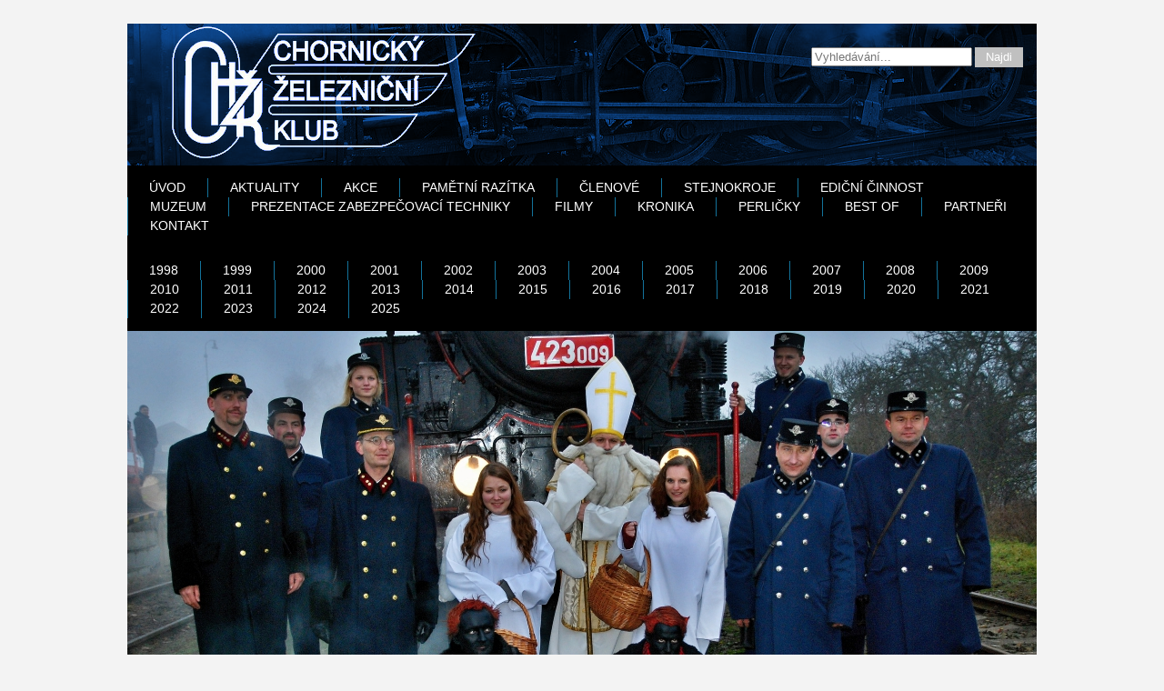

--- FILE ---
content_type: text/html; charset=utf-8
request_url: http://chzk.cz/index.php/pametni-razitka?start=25
body_size: 8089
content:
<!DOCTYPE html>
<html xmlns="http://www.w3.org/1999/xhtml" xml:lang="cs-cz" lang="cs-cz" dir="ltr">
<head>
	<base href="http://chzk.cz/index.php/pametni-razitka" />
	<meta http-equiv="content-type" content="text/html; charset=utf-8" />
	<meta name="generator" content="Joomla! - Open Source Content Management" />
	<title>Pamětní razítka</title>
	<link href="/index.php/pametni-razitka?format=feed&amp;type=rss" rel="alternate" type="application/rss+xml" title="RSS 2.0" />
	<link href="/index.php/pametni-razitka?format=feed&amp;type=atom" rel="alternate" type="application/atom+xml" title="Atom 1.0" />
	<link href="http://chzk.cz/index.php/component/search/?Itemid=104&amp;format=opensearch" rel="search" title="Hledat chzk" type="application/opensearchdescription+xml" />
	<link href="/media/com_jce/site/css/content.min.css?badb4208be409b1335b815dde676300e" rel="stylesheet" type="text/css" />
	<link href="/components/com_virtuemart/assets/css/vm-ltr-common.css?vmver=e05ffe3a" rel="stylesheet" type="text/css" />
	<link href="/components/com_virtuemart/assets/css/vm-ltr-site.css?vmver=e05ffe3a" rel="stylesheet" type="text/css" />
	<script type="application/json" class="joomla-script-options new">{"csrf.token":"efbd3b79ab16d960c36f94d7a84f25f9","system.paths":{"root":"","base":""},"system.keepalive":{"interval":840000,"uri":"\/index.php\/component\/ajax\/?format=json"}}</script>
	<script src="/media/jui/js/jquery.min.js?8f259fc3999b79ce2b9d4fc3f4f61367" type="text/javascript"></script>
	<script src="/media/jui/js/jquery-noconflict.js?8f259fc3999b79ce2b9d4fc3f4f61367" type="text/javascript"></script>
	<script src="/media/jui/js/jquery-migrate.min.js?8f259fc3999b79ce2b9d4fc3f4f61367" type="text/javascript"></script>
	<script src="/media/jui/js/bootstrap.min.js?8f259fc3999b79ce2b9d4fc3f4f61367" type="text/javascript"></script>
	<script src="/media/system/js/mootools-core.js?8f259fc3999b79ce2b9d4fc3f4f61367" type="text/javascript"></script>
	<script src="/media/system/js/core.js?8f259fc3999b79ce2b9d4fc3f4f61367" type="text/javascript"></script>
	<script src="/media/system/js/mootools-more.js?8f259fc3999b79ce2b9d4fc3f4f61367" type="text/javascript"></script>
	<script src="/components/com_virtuemart/assets/js/jquery-ui.min.js?vmver=1.9.2" type="text/javascript"></script>
	<script src="/components/com_virtuemart/assets/js/jquery.ui.autocomplete.html.js" type="text/javascript"></script>
	<script src="/components/com_virtuemart/assets/js/jquery.noconflict.js" async="async" type="text/javascript"></script>
	<script src="/modules/mod_virtuemart_cart/assets/js/update_cart.js?vmver=e05ffe3a" type="text/javascript"></script>
	<!--[if lt IE 9]><script src="/media/system/js/polyfill.event.js?8f259fc3999b79ce2b9d4fc3f4f61367" type="text/javascript"></script><![endif]-->
	<script src="/media/system/js/keepalive.js?8f259fc3999b79ce2b9d4fc3f4f61367" type="text/javascript"></script>
	<!--[if lt IE 9]><script src="/media/system/js/html5fallback.js?8f259fc3999b79ce2b9d4fc3f4f61367" type="text/javascript"></script><![endif]-->
	<script type="text/javascript">
jQuery(function($){ initTooltips(); $("body").on("subform-row-add", initTooltips); function initTooltips (event, container) { container = container || document;$(container).find(".hasTooltip").tooltip({"html": true,"container": "body"});} });//<![CDATA[ 
if (typeof Virtuemart === "undefined"){
	var Virtuemart = {};}
var vmSiteurl = 'http://chzk.cz/' ;
Virtuemart.vmSiteurl = vmSiteurl;
var vmLang = '&lang=';
Virtuemart.vmLang = vmLang; 
var vmLangTag = '';
Virtuemart.vmLangTag = vmLangTag;
var Itemid = '&Itemid=104';
Virtuemart.addtocart_popup = "1" ; 
var vmCartError = Virtuemart.vmCartError = "Došlo k chybě při aktualizaci vašeho košíku";
var usefancy = true; //]]>

	</script>

	<link rel="stylesheet" href="/templates/system/css/system.css" type="text/css" />
	<link rel="stylesheet" href="/templates/system/css/general.css" type="text/css" />
	<link rel="stylesheet" href="/templates/meembo-blue/css/template.css" type="text/css" />
	<script type="text/javascript" src="/templates/meembo-blue/js/sfhover.js"></script>
		<!-- Slides Scripts -->
		<script type="text/javascript" src="/templates/meembo-blue/js/slides.js"></script>
	<script type="text/javascript">
		jQuery(document).ready(function(){
			jQuery('#slides').slides({
				play: 5000,
				pause: 2500,
				hoverPause: true,
				effect: 'fade',
				crossfade: true,
				fadeSpeed: 500			});
		});
		
		jQuery(document).ready(function() {
			jQuery("#slides").hover(function() {
		    	jQuery(".slides_nav").css("display", "block");
		  	},
		  		function() {
		    	jQuery(".slides_nav").css("display", "none");
		  	});

		});
	
	</script>
	</head>
<body>

<div id="wrapper">


	<div id="header">


		<!-- Logo -->
		<div id="logo">

						
									<a href="/"> </a><br/>
				
									<div class="sitedescription"> </div>
				
			
  		</div>

		<!-- TopNav -->
		
		<!-- Search -->
		<div id="search">		
			<div class="search">
	<form action="/index.php/pametni-razitka" method="post" class="form-inline" role="search">
		<label for="mod-search-searchword114" class="element-invisible">Vyhledávání...</label> <input name="searchword" id="mod-search-searchword114" maxlength="200"  class="inputbox search-query input-medium" type="search" placeholder="Vyhledávání..." /> <button class="button btn btn-primary" onclick="this.form.searchword.focus();">Najdi</button>		<input type="hidden" name="task" value="search" />
		<input type="hidden" name="option" value="com_search" />
		<input type="hidden" name="Itemid" value="104" />
	</form>
</div>

		</div>

	</div>

	<!-- Topmenu -->
	<div id="topmenu">
		<ul class="nav menu mod-list">
<li class="item-101 default"><a href="/index.php" >Úvod</a></li><li class="item-102"><a href="/index.php/aktuality" >Aktuality</a></li><li class="item-103 deeper parent"><a href="/index.php/akce" >Akce</a><ul class="nav-child unstyled small"><li class="item-232"><a href="/index.php/akce/pripravujeme" >Připravujeme</a></li></ul></li><li class="item-104 current active deeper parent"><a href="/index.php/pametni-razitka" >Pamětní razítka</a><ul class="nav-child unstyled small"><li class="item-238"><a href="/index.php/pametni-razitka/stanice" >Stanice</a></li><li class="item-239"><a href="/index.php/pametni-razitka/dalsi-mista" >Další místa</a></li><li class="item-240"><a href="/index.php/pametni-razitka/nezvestna" >Nezvěstná</a></li><li class="item-242"><a href="/index.php/pametni-razitka/mapa-razitek" >Mapa razítek</a></li></ul></li><li class="item-233"><a href="/index.php/clenove" >Členové</a></li><li class="item-187"><a href="/index.php/stejnokroje" >Stejnokroje</a></li><li class="item-186 deeper parent"><a href="/index.php/edicni-cinnost" >Ediční činnost</a><ul class="nav-child unstyled small"><li class="item-243 deeper parent"><a href="/index.php/edicni-cinnost/v-prodeji" >V prodeji</a><ul class="nav-child unstyled small"><li class="item-244"><a href="/index.php/edicni-cinnost/v-prodeji/pohlednice" >Pohlednice</a></li><li class="item-245"><a href="/index.php/edicni-cinnost/v-prodeji/kalendare" >Kalendáře</a></li><li class="item-246"><a href="/index.php/edicni-cinnost/v-prodeji/magnetky" >Magnetky</a></li><li class="item-247"><a href="/index.php/edicni-cinnost/v-prodeji/ostatni" >Ostatní</a></li></ul></li><li class="item-287 deeper parent"><a href="/index.php/edicni-cinnost/e-shop" >E-shop</a><ul class="nav-child unstyled small"><li class="item-290"><a href="/index.php/edicni-cinnost/e-shop/kalendare-3" >Pohlednice</a></li><li class="item-288"><a href="/index.php/edicni-cinnost/e-shop/kalendare" >Kalendáře</a></li><li class="item-534"><a href="/index.php/edicni-cinnost/e-shop/magnetky" >Magnetky</a></li><li class="item-289"><a href="/index.php/edicni-cinnost/e-shop/kalendare-2" >Ostatní</a></li></ul></li></ul></li><li class="item-184 deeper parent"><a href="/index.php/muzeum" >Muzeum</a><ul class="nav-child unstyled small"><li class="item-535"><a href="/index.php/muzeum/prehled-exponatu" >Přehled exponátů</a></li><li class="item-241"><a href="/index.php/muzeum/muzejni-rada" >Muzejní rada</a></li><li class="item-338"><a href="/index.php/muzeum/pripravujeme" >Prezentace zabezpečovací techniky</a></li><li class="item-384"><a href="/index.php/muzeum/publikacni-cinnost" >Publikační činnost</a></li></ul></li><li class="item-610 deeper parent"><a href="/index.php/prezentace-zabezpecovaci-techniky" >Prezentace zabezpečovací techniky</a><ul class="nav-child unstyled small"><li class="item-614"><a href="/index.php/prezentace-zabezpecovaci-techniky/pripravovane-akce" >Připravované akce</a></li></ul></li><li class="item-189"><a href="/index.php/filmy" >Filmy</a></li><li class="item-188"><a href="/index.php/kronika" >Kronika</a></li><li class="item-237"><a href="/index.php/perlicky" >Perličky</a></li><li class="item-235"><a href="/index.php/best-of" >Best Of</a></li><li class="item-236"><a href="/index.php/partneri" >Partneři</a></li><li class="item-185"><a href="/index.php/kontakt" >Kontakt</a></li></ul>
<ul class="nav menu mod-list">
<li class="item-162"><a href="/index.php/r1998" >1998</a></li><li class="item-163"><a href="/index.php/r1999" >1999</a></li><li class="item-164"><a href="/index.php/r2000" >2000</a></li><li class="item-165"><a href="/index.php/r2001" >2001</a></li><li class="item-166"><a href="/index.php/r2002" >2002</a></li><li class="item-167"><a href="/index.php/r2003" >2003</a></li><li class="item-168"><a href="/index.php/r2004" >2004</a></li><li class="item-169"><a href="/index.php/r2005" >2005</a></li><li class="item-170"><a href="/index.php/r2006" >2006</a></li><li class="item-171"><a href="/index.php/r2007" >2007</a></li><li class="item-172"><a href="/index.php/r2008" >2008</a></li><li class="item-173"><a href="/index.php/r2009" >2009</a></li><li class="item-174"><a href="/index.php/r2010" >2010</a></li><li class="item-175"><a href="/index.php/r2011" >2011</a></li><li class="item-176"><a href="/index.php/r2012" >2012</a></li><li class="item-177"><a href="/index.php/r2013" >2013</a></li><li class="item-178"><a href="/index.php/r2014" >2014</a></li><li class="item-179"><a href="/index.php/r2015" >2015</a></li><li class="item-180"><a href="/index.php/r2016" >2016</a></li><li class="item-181"><a href="/index.php/r2017" >2017</a></li><li class="item-182"><a href="/index.php/r2018" >2018</a></li><li class="item-381"><a href="/index.php/r2019" >2019</a></li><li class="item-444"><a href="/index.php/r2020" >2020</a></li><li class="item-486"><a href="/index.php/r2021" >2021</a></li><li class="item-566"><a href="/index.php/r2022" >2022</a></li><li class="item-573"><a href="/index.php/r2023" >2023</a></li><li class="item-611"><a href="/index.php/r2024" >2024</a></li><li class="item-619"><a href="/index.php/r2025" >2025</a></li></ul>

	</div>	


	<!-- Slides -->
		<div id="slideshow">
		<div id="slides"><div class="slides_container"><img src="/images/Slide/Slide1B.jpg" alt="" /><img src="/images/Slide/Slide2B.jpg" alt="" /><img src="/images/Slide/Slide3B.jpg" alt="" /><img src="/images/Slide/Slide4B.jpg" alt="" /><img src="/images/Slide/Slide5B.jpg" alt="" /><img src="/images/Slide/Slide6B.jpg" alt="" /></div>
			<div class="slides_nav">
				<a href="#" class="prev"></a>
				<a href="#" class="next"></a>
			</div>
		</div>
	</div>
		
	


	<!-- No Slides -->
		


	<!-- Content/Menu Wrap -->
	<div id="content-menu_wrap">
		

				<!-- 2 Columns (Left Menu) ########################### -->
			
			<div id="container-leftmenu-content">
				<div id="container-leftmenu-left">
					
					<!-- Left Menu -->
					<div id="leftmenu">
								<div class="moduletable">
							<h3>Připravované nostalgické akce</h3>
						<div class="newsflash">
					<h4 class="newsflash-title">
			<a href="/index.php/akce/pripravujeme/1188-bezdruzicke-parni-leto-2026">
			Bezdružické parní léto 2026		</a>
		</h4>


	

	<p><strong>termín:</strong> sobota 1. a neděle 2. srpna 2026</p>


	</div>
		</div>
			<div class="moduletable">
							<h3>Prezentace zabezpečovací techniky</h3>
						<div class="newsflash">
	</div>
		</div>
	
								<div class="moduletable">
							<h3>Přihlášení</h3>
						<form action="/index.php/pametni-razitka" method="post" id="login-form" class="form-inline">
		<div class="userdata">
		<div id="form-login-username" class="control-group">
			<div class="controls">
									<div class="input-prepend">
						<span class="add-on">
							<span class="icon-user hasTooltip" title="Uživatelské jméno"></span>
							<label for="modlgn-username" class="element-invisible">Uživatelské jméno</label>
						</span>
						<input id="modlgn-username" type="text" name="username" class="input-small" tabindex="0" size="18" placeholder="Uživatelské jméno" />
					</div>
							</div>
		</div>
		<div id="form-login-password" class="control-group">
			<div class="controls">
									<div class="input-prepend">
						<span class="add-on">
							<span class="icon-lock hasTooltip" title="Heslo">
							</span>
								<label for="modlgn-passwd" class="element-invisible">Heslo							</label>
						</span>
						<input id="modlgn-passwd" type="password" name="password" class="input-small" tabindex="0" size="18" placeholder="Heslo" />
					</div>
							</div>
		</div>
						<div id="form-login-remember" class="control-group checkbox">
			<label for="modlgn-remember" class="control-label">Pamatuj si mě</label> <input id="modlgn-remember" type="checkbox" name="remember" class="inputbox" value="yes"/>
		</div>
				<div id="form-login-submit" class="control-group">
			<div class="controls">
				<button type="submit" tabindex="0" name="Submit" class="btn btn-primary login-button">Přihlásit se</button>
			</div>
		</div>
					<ul class="unstyled">
							<li>
					<a href="/index.php/component/users/?view=remind&amp;Itemid=101">
					Zapomenuté jméno?</a>
				</li>
				<li>
					<a href="/index.php/component/users/?view=reset&amp;Itemid=101">
					Zapomenuté heslo?</a>
				</li>
			</ul>
		<input type="hidden" name="option" value="com_users" />
		<input type="hidden" name="task" value="user.login" />
		<input type="hidden" name="return" value="aHR0cDovL2NoemsuY3ovaW5kZXgucGhwL3BhbWV0bmktcmF6aXRrYT9zdGFydD0yNQ==" />
		<input type="hidden" name="efbd3b79ab16d960c36f94d7a84f25f9" value="1" />	</div>
	</form>
		</div>
	
								<div class="moduletable">
							<h3>Razítka</h3>
						<div class="random-image">
	<img src="/images/Razitka//141.jpg" alt="141.jpg" width="150" height="252" /></div>
		</div>
			<div class="moduletable">
							<h3>Ediční činnost</h3>
						<div class="random-image">
	<img src="/images/Edice/2015//2015-12_Rocenka_2014.jpg" alt="2015-12_Rocenka_2014.jpg" width="150" height="147" /></div>
		</div>
			<div class="moduletable">
							<h3>Nákupní košík</h3>
						
<!-- Virtuemart 2 Ajax Card -->
<div class="vmCartModule " id="vmCartModule">
	<div class="hiddencontainer" style=" display: none; ">
		<div class="vmcontainer">
			<div class="product_row">
				<span class="quantity"></span>&nbsp;x&nbsp;<span class="product_name"></span>

							<div class="subtotal_with_tax" style="float: right;"></div>
						<div class="customProductData"></div><br>
			</div>
		</div>
	</div>
	<div class="vm_cart_products">
		<div class="vmcontainer">

				</div>
	</div>

	<div class="total" style="float: right;">
			</div>

<div class="total_products">košík je prázdný</div>
<div class="show_cart">
	</div>
<div style="clear:both;"></div>
<div class="payments-signin-button" ></div><noscript>
Počkejte prosím</noscript>
</div>

		</div>
			<div class="moduletable">
							<h3>Také nás najdete</h3>
						

<div class="custom"  >
	<a href="https://www.facebook.com/ChornickyZeleznicniKlub"><img src="/images/partneri/fb.png" style="width:50px"></a>
<a href="https://www.instagram.com/chornickyzeleznicniklub"><img src="/images/partneri/insta.png" style="width:50px"></a>
<a href="https://www.youtube.com/channel/UC_vs0VKbko4N3irW2Jr-UHQ"><img src="/images/partneri/yt.png" style="width:50px"></a></div>
		</div>
	
					</div>
					
					<!-- Contents -->
					<div id="content-leftmenu">	
												<!-- Breadcrumbs -->
												<div id="system-message-container">
	</div>

						<section class="blog">

	<div class="category-desc">
				<h1>Pamětní razítka</h1>
<p style="text-align: justify;"><img src="/images/Uvodky/Uvod_Razitka.jpg" alt="Uvod Razitka" width="300" height="225" style="border: 1px double #000000; margin-right: 10px; margin-bottom: 10px; margin-left: 10px; float: right;" />Tato prezentace je určena především těm, kteří si nedovedou představit své cesty bez nezbytného zápisníčku, do něhož shromažďují otisky nejrůznějších razítek. Uvedena jsou všechna pamětní razítka, jež jsme dodali od roku 1998 do současnosti, včetně těch, na jejichž realizaci z nějakého důvodu nedošlo. Pro kontrolu obsahuje přehled vyobrazení otisků jednotlivých razítek a seznam míst, kde je lze získat. V případě razítek umístěných v železničních stanicích použijte k jejich vyhledání seznam, který naleznete pod odkazem <a href="/index.php/pametni-razitka/stanice">STANICE</a>. V případě razítek umístěných u jiných subjektů použijte k jejich vyhledání seznam, který naleznete pod odkazem <a href="/index.php/pametni-razitka/dalsi-mista">DALŠÍ MÍSTA</a> nebo <a href="/index.php/pametni-razitka/mapa-razitek">MAPU RAZÍTEK</a>.</p>
<p style="text-align: justify;"><br />Ve vybraných stanicích jsou díky pochopení vedení Správy železnic umístěna pamětní razítka u výpravčích. Jejich otisk je možné získat na vyžádání. Výpravčí však poskytne pamětní razítko pouze v případě, že nebude zaneprázdněn plněním svých služebních povinností.<br /><br /></p>
<p style="text-align: justify;">Pokud zjistíte, že na uvedeném místě již není razítko k dispozici, případně naleznete některé z <a href="/index.php/pametni-razitka/nezvestna">pohřešovaných</a>, podejte nám prosím zprávu.</p>
<p>&nbsp;</p>
<p style="text-align: justify;"><strong>Informace k objednávkám pamětních razítek</strong></p>
<p>Práce na návrzích pamětních razítek nejsou běžnou obchodní činností. Grafické návrhy provádíme bezplatně a zájemci o pamětní razítka tak hradí pouze vlastní výrobu. Z tohoto důvodu je tato činnost omezena následujícími zásadami:</p>
<p>1. V běžném kalendářním roce zpracováváme nejvýše osm návrhů pamětních razítek.<br />2. Objednávky na každou nostalgickou sezonu přijímáme vždy do 31. prosince předchozího roku.<br />3. Po přijetí osmé zakázky příjem objednávek ukončujeme.<br />4. Ve sporných případech upřednostňujeme toho zadavatele, který na své akce objednává i náš vlakový personál.</p>
<p>&nbsp;</p>
<p>&nbsp;</p>
<p><strong style="font-size: 10pt; color: #1f94c7;"><span style="font-size: 10pt;">Stav pamětních razítek k 31. květnu 2024</span></strong></p>
<h1 style="font-style: normal;"><span style="font-size: 10pt;"><strong><span style="color: #808080;">Navrženo: 159</span></strong><br /><strong><span style="color: #808080;">Vyrobeno: 468</span></strong><br /><strong><span style="color: #808080;">Nezvěstných: 16</span></strong><br /></span></h1>
<p>&nbsp;</p>		<div class="clr"></div>
	</div>



<div class="items-leading">
			<article class="leading-0">
			

	<h2>
					<a href="/index.php/r2021/994-parni-lokomotiva-365-024">
			Parní lokomotiva 365.024</a>
			</h2>





<p><img src="/images/Razitka/136.jpg" alt="" width="190" style="margin-right: 10px; margin-bottom: 10px; float: left;" /><strong>k&oacute;d raz&iacute;tka:</strong> 11-136<br /><strong>zadavatel:</strong> Česk&eacute; dr&aacute;hy, a. s., CHV Lužn&aacute; u Rakovn&iacute;ka<br /><strong>navrženo dne:</strong> 22. 02. 2021<br /><strong>před&aacute;no dne:</strong> 21. 05. 2021<br /><strong>tvar:</strong> obd&eacute;ln&iacute;k 70 x 40 mm<br /><strong>text:</strong> Parn&iacute; lokomotiva 365.024, Prvn&iacute; českomoravsk&aacute; stroj&iacute;rna Praha,<br />&nbsp; &nbsp; &nbsp; &nbsp; &nbsp;rok v&yacute;roby 1923, v&yacute;robn&iacute; č&iacute;slo 968.<br /><strong>&nbsp; &nbsp; &nbsp; &nbsp; &nbsp; &nbsp; &nbsp; &nbsp; &nbsp; &nbsp; &nbsp; &nbsp; &nbsp; &nbsp; &nbsp; &nbsp; &nbsp; &nbsp; &nbsp; &nbsp; &nbsp; &nbsp; &nbsp; &nbsp; &nbsp; &nbsp; &nbsp; &nbsp; &nbsp; &nbsp; grafika:</strong> Perokresba parn&iacute; lokomotivy 356.024, logo ČD.<br /><strong>&nbsp; &nbsp; &nbsp; &nbsp; &nbsp; &nbsp; &nbsp; &nbsp; &nbsp; &nbsp; &nbsp; &nbsp; &nbsp; &nbsp; &nbsp; &nbsp; &nbsp; &nbsp; &nbsp; &nbsp; &nbsp; &nbsp; &nbsp; &nbsp; &nbsp; &nbsp; &nbsp; &nbsp; &nbsp; &nbsp; počet vyroben&yacute;ch kusů:</strong> 3<br /><strong>&nbsp; &nbsp; &nbsp; &nbsp; &nbsp; &nbsp; &nbsp; &nbsp; &nbsp; &nbsp; &nbsp; &nbsp; &nbsp; &nbsp; &nbsp; &nbsp; &nbsp; &nbsp; &nbsp; &nbsp; &nbsp; &nbsp; &nbsp; &nbsp; &nbsp; &nbsp; &nbsp; &nbsp; &nbsp; &nbsp; současn&iacute; majitel&eacute;:</strong> 2 ks ČD, 1 ks CHŽK<br /><strong>&nbsp; &nbsp; &nbsp; &nbsp; &nbsp; &nbsp; &nbsp; &nbsp; &nbsp; &nbsp; &nbsp; &nbsp; &nbsp; &nbsp; &nbsp; &nbsp; &nbsp; &nbsp; &nbsp; &nbsp; &nbsp; &nbsp; &nbsp; &nbsp; &nbsp; &nbsp; &nbsp; &nbsp; &nbsp; &nbsp; k&oacute;d akce CHŽK:</strong> &ndash;<br /><strong>&nbsp; &nbsp; &nbsp; &nbsp; &nbsp; &nbsp; &nbsp; &nbsp; &nbsp; &nbsp; &nbsp; &nbsp; &nbsp; &nbsp; &nbsp; &nbsp; &nbsp; &nbsp; &nbsp; &nbsp; &nbsp; &nbsp; &nbsp; &nbsp; &nbsp; &nbsp; &nbsp; &nbsp; &nbsp; &nbsp; otisk lze z&iacute;skat:</strong> Česk&eacute; dr&aacute;hy, a. s. &ndash; Železničn&iacute; muzeum Lužn&aacute; u Rakovn&iacute;ka<br />&nbsp; &nbsp; &nbsp; &nbsp; &nbsp; &nbsp; &nbsp; &nbsp; &nbsp; &nbsp; &nbsp; &nbsp; &nbsp; &nbsp; &nbsp; &nbsp; &nbsp; &nbsp; &nbsp; &nbsp; &nbsp; &nbsp; &nbsp; &nbsp; &nbsp; &nbsp; &nbsp; &nbsp; &nbsp; &nbsp; &nbsp; &nbsp; &nbsp; &nbsp; &nbsp; &nbsp; &nbsp; &nbsp; &nbsp; &nbsp; &nbsp; &nbsp; &nbsp; &nbsp;&nbsp;<a href="http://www.cdmuzeum.cz">www.cdmuzeum.cz</a></p>
<p>&nbsp;</p>


<div class="item-separator"></div>
		</article>
			</div>

			<div class="items-row cols-1 row-0">
		<article class="item column-1">
		

	<h2>
					<a href="/index.php/r2021/993-elektricka-lokomotiva-s-458-0017-jks">
			Elektrická lokomotiva S 458.0017 JKS</a>
			</h2>





<p><img src="/images/Razitka/135.jpg" alt="" width="190" style="margin-right: 10px; margin-bottom: 10px; float: left;" /><strong>k&oacute;d raz&iacute;tka:</strong> 11-135<br /><strong>zadavatel:</strong> Klub př&aacute;tel kolejov&yacute;ch vozidel Brno<br /><strong>navrženo dne:</strong> 14. 02. 2021<br /><strong>před&aacute;no dne:</strong> 26. 07. 2021<br /><strong>tvar:</strong> obd&eacute;ln&iacute;k 60 x 40 mm<br /><strong>text:</strong> JKS &ndash; Provoz a pron&aacute;jem železničn&iacute;ch vozidel, S 458.0017, 210.017-0,<br />v. č. 6543, r. v. 1973, &Scaron;koda Plzeň, n. p., 2020&ndash;2021.<br /><strong>grafika:</strong> Perokresba elektrick&eacute; lokomotivy S 458.0017, znak JKS.<br /><strong>&nbsp; &nbsp; &nbsp; &nbsp; &nbsp; &nbsp; &nbsp; &nbsp; &nbsp; &nbsp; &nbsp; &nbsp; &nbsp; &nbsp; &nbsp; &nbsp; &nbsp; &nbsp; &nbsp; &nbsp; &nbsp; &nbsp; &nbsp; &nbsp; &nbsp; &nbsp; &nbsp; &nbsp; &nbsp; &nbsp; počet vyroben&yacute;ch kusů:</strong> 3<br /><strong>&nbsp; &nbsp; &nbsp; &nbsp; &nbsp; &nbsp; &nbsp; &nbsp; &nbsp; &nbsp; &nbsp; &nbsp; &nbsp; &nbsp; &nbsp; &nbsp; &nbsp; &nbsp; &nbsp; &nbsp; &nbsp; &nbsp; &nbsp; &nbsp; &nbsp; &nbsp; &nbsp; &nbsp; &nbsp; &nbsp; současn&iacute; majitel&eacute;:</strong> 2 ks KPKV Brno, 1 ks CHŽK<br /><strong>&nbsp; &nbsp; &nbsp; &nbsp; &nbsp; &nbsp; &nbsp; &nbsp; &nbsp; &nbsp; &nbsp; &nbsp; &nbsp; &nbsp; &nbsp; &nbsp; &nbsp; &nbsp; &nbsp; &nbsp; &nbsp; &nbsp; &nbsp; &nbsp; &nbsp; &nbsp; &nbsp; &nbsp; &nbsp; &nbsp; k&oacute;d akce CHŽK:</strong> &ndash;<br /><strong>&nbsp; &nbsp; &nbsp; &nbsp; &nbsp; &nbsp; &nbsp; &nbsp; &nbsp; &nbsp; &nbsp; &nbsp; &nbsp; &nbsp; &nbsp; &nbsp; &nbsp; &nbsp; &nbsp; &nbsp; &nbsp; &nbsp; &nbsp; &nbsp; &nbsp; &nbsp; &nbsp; &nbsp; &nbsp; &nbsp; otisk lze z&iacute;skat:</strong> Klub př&aacute;tel kolejov&yacute;ch vozidel Brno<br />&nbsp; &nbsp; &nbsp; &nbsp; &nbsp; &nbsp; &nbsp; &nbsp; &nbsp; &nbsp; &nbsp; &nbsp; &nbsp; &nbsp; &nbsp; &nbsp; &nbsp; &nbsp; &nbsp; &nbsp; &nbsp; &nbsp; &nbsp; &nbsp; &nbsp; &nbsp; &nbsp; &nbsp; &nbsp; &nbsp;&nbsp;<a href="http://www.kpkv.net">www.kpkv.net</a></p>
<p>&nbsp;</p>


<div class="item-separator"></div>
	</article>
						<span class="row-separator"></span>
				</div>

						<div class="items-row cols-1 row-1">
		<article class="item column-1">
		

	<h2>
					<a href="/index.php/r2021/992-klub-pratel-kolejovych-vozidel-ix">
			Klub přátel kolejových vozidel IX.</a>
			</h2>





<p><img src="/images/Razitka/134.jpg" alt="" width="190" style="margin-right: 10px; margin-bottom: 10px; float: left;" /><strong>k&oacute;d raz&iacute;tka:</strong> 11-134<br /><strong>zadavatel:</strong> Klub př&aacute;tel kolejov&yacute;ch vozidel Brno<br /><strong>navrženo dne:</strong> 14. 02. 2021<br /><strong>před&aacute;no dne:</strong> 26. 07. 2021<br /><strong>tvar:</strong> obd&eacute;ln&iacute;k 60 x 40 mm<br /><strong>text:</strong> Klub př&aacute;tel kolejov&yacute;ch vozidel, S 458.0017, 210.017-0,<br />v. č. 6543, r. v. 1973, &Scaron;koda Plzeň, n. p., www.kpkv.net.<br /><strong>grafika:</strong> Perokresba elektrick&eacute; lokomotivy S 458.0017, znak podniku &Scaron;koda.<br /><strong>&nbsp; &nbsp; &nbsp; &nbsp; &nbsp; &nbsp; &nbsp; &nbsp; &nbsp; &nbsp; &nbsp; &nbsp; &nbsp; &nbsp; &nbsp; &nbsp; &nbsp; &nbsp; &nbsp; &nbsp; &nbsp; &nbsp; &nbsp; &nbsp; &nbsp; &nbsp; &nbsp; &nbsp; &nbsp; &nbsp; počet vyroben&yacute;ch kusů:</strong> 3<br /><strong>&nbsp; &nbsp; &nbsp; &nbsp; &nbsp; &nbsp; &nbsp; &nbsp; &nbsp; &nbsp; &nbsp; &nbsp; &nbsp; &nbsp; &nbsp; &nbsp; &nbsp; &nbsp; &nbsp; &nbsp; &nbsp; &nbsp; &nbsp; &nbsp; &nbsp; &nbsp; &nbsp; &nbsp; &nbsp; &nbsp; současn&iacute; majitel&eacute;:</strong> 2 ks KPKV Brno, 1 ks CHŽK<br /><strong>&nbsp; &nbsp; &nbsp; &nbsp; &nbsp; &nbsp; &nbsp; &nbsp; &nbsp; &nbsp; &nbsp; &nbsp; &nbsp; &nbsp; &nbsp; &nbsp; &nbsp; &nbsp; &nbsp; &nbsp; &nbsp; &nbsp; &nbsp; &nbsp; &nbsp; &nbsp; &nbsp; &nbsp; &nbsp; &nbsp; k&oacute;d akce CHŽK:</strong> &ndash;<br /><strong>&nbsp; &nbsp; &nbsp; &nbsp; &nbsp; &nbsp; &nbsp; &nbsp; &nbsp; &nbsp; &nbsp; &nbsp; &nbsp; &nbsp; &nbsp; &nbsp; &nbsp; &nbsp; &nbsp; &nbsp; &nbsp; &nbsp; &nbsp; &nbsp; &nbsp; &nbsp; &nbsp; &nbsp; &nbsp; &nbsp; otisk lze z&iacute;skat:</strong> Klub př&aacute;tel kolejov&yacute;ch vozidel Brno<br />&nbsp; &nbsp; &nbsp; &nbsp; &nbsp; &nbsp; &nbsp; &nbsp; &nbsp; &nbsp; &nbsp; &nbsp; &nbsp; &nbsp; &nbsp; &nbsp; &nbsp; &nbsp; &nbsp; &nbsp; &nbsp; &nbsp; &nbsp; &nbsp; &nbsp; &nbsp; &nbsp; &nbsp; &nbsp; &nbsp;&nbsp;<a href="http://www.kpkv.net">www.kpkv.net</a></p>
<p>&nbsp;</p>


<div class="item-separator"></div>
	</article>
						<span class="row-separator"></span>
				</div>

						<div class="items-row cols-1 row-2">
		<article class="item column-1">
		

	<h2>
					<a href="/index.php/r2021/991-uvalno">
			Úvalno</a>
			</h2>





<p><img src="/images/Razitka/133.jpg" alt="" width="190" style="margin-right: 10px; margin-bottom: 10px; float: left;" /><strong>k&oacute;d raz&iacute;tka:</strong> 11-133<br /><strong>zadavatel:</strong> Obecn&iacute; &uacute;řad &Uacute;valno<br /><strong>navrženo dne:</strong> 26. 01. 2021<br /><strong>před&aacute;no dne:</strong> 09. 08. 2021<br /><strong>tvar:</strong> ov&aacute;l 70 x 50 mm<br /><strong>text:</strong> &Uacute;valno, 295 m n. m., Olomouc hl. n.&ndash;Opava v&yacute;chod.<br /><strong>grafika:</strong> Perokresba objektu zast&aacute;vky a motorov&eacute;ho vozu řady 843.<br /><strong>počet vyroben&yacute;ch kusů:</strong> 3<br /><strong>&nbsp; &nbsp; &nbsp; &nbsp; &nbsp; &nbsp; &nbsp; &nbsp; &nbsp; &nbsp; &nbsp; &nbsp; &nbsp; &nbsp; &nbsp; &nbsp; &nbsp; &nbsp; &nbsp; &nbsp; &nbsp; &nbsp; &nbsp; &nbsp; &nbsp; &nbsp; &nbsp; &nbsp; &nbsp; &nbsp; současn&iacute; majitel&eacute;:</strong> 2 ks obecn&iacute; &uacute;řad &Uacute;valno, 1 ks CHŽK<br /><strong>&nbsp; &nbsp; &nbsp; &nbsp; &nbsp; &nbsp; &nbsp; &nbsp; &nbsp; &nbsp; &nbsp; &nbsp; &nbsp; &nbsp; &nbsp; &nbsp; &nbsp; &nbsp; &nbsp; &nbsp; &nbsp; &nbsp; &nbsp; &nbsp; &nbsp; &nbsp; &nbsp; &nbsp; &nbsp; &nbsp; k&oacute;d akce CHŽK:</strong> &ndash;<br /><strong>&nbsp; &nbsp; &nbsp; &nbsp; &nbsp; &nbsp; &nbsp; &nbsp; &nbsp; &nbsp; &nbsp; &nbsp; &nbsp; &nbsp; &nbsp; &nbsp; &nbsp; &nbsp; &nbsp; &nbsp; &nbsp; &nbsp; &nbsp; &nbsp; &nbsp; &nbsp; &nbsp; &nbsp; &nbsp; &nbsp; otisk lze z&iacute;skat:</strong> Na obecn&iacute;m &uacute;řadě &Uacute;valno, od ř&iacute;jna 2021 <br />&nbsp; &nbsp; &nbsp; &nbsp; &nbsp; &nbsp; &nbsp; &nbsp; &nbsp; &nbsp; &nbsp; &nbsp; &nbsp; &nbsp; &nbsp; &nbsp; &nbsp; &nbsp; &nbsp; &nbsp; &nbsp; &nbsp; &nbsp; &nbsp; &nbsp; &nbsp; &nbsp; &nbsp; &nbsp; &nbsp; &nbsp; &nbsp; &nbsp; &nbsp; &nbsp; &nbsp; &nbsp; &nbsp; &nbsp; &nbsp; &nbsp; &nbsp; &nbsp; &nbsp; v informačn&iacute;m centru na zast&aacute;vce &Uacute;valno.<br />&nbsp; &nbsp; &nbsp; &nbsp; &nbsp; &nbsp; &nbsp; &nbsp; &nbsp; &nbsp; &nbsp; &nbsp; &nbsp; &nbsp; &nbsp; &nbsp; &nbsp; &nbsp; &nbsp; &nbsp; &nbsp; &nbsp; &nbsp; &nbsp; &nbsp; &nbsp; &nbsp; &nbsp; &nbsp; &nbsp; &nbsp; &nbsp; &nbsp; &nbsp; &nbsp; &nbsp; &nbsp; &nbsp; &nbsp; &nbsp; &nbsp; &nbsp; &nbsp; &nbsp;&nbsp;<a href="https://www.uvalno.cz/">https://www.uvalno.cz/</a></p>
<p>&nbsp;</p>
<p>&nbsp;</p>


<div class="item-separator"></div>
	</article>
						<span class="row-separator"></span>
				</div>

						<div class="items-row cols-1 row-3">
		<article class="item column-1">
		

	<h2>
					<a href="/index.php/r2021/990-veterov">
			Věteřov</a>
			</h2>





<p><img src="/images/Razitka/132.jpg" alt="" width="190" style="margin-right: 10px; margin-bottom: 10px; float: left;" /><strong>k&oacute;d raz&iacute;tka:</strong> 11-132<br /><strong>zadavatel:</strong> Expozice Stavědlo Kyjov<br /><strong>navrženo dne:</strong> 10. 01. 2021<br /><strong>před&aacute;no dne:</strong>&nbsp;22. 05. 2021<br /><strong>tvar:</strong> ov&aacute;l 70 x 50 mm<br /><strong>text:</strong> Věteřov, 8. 10. 1944, 22. 5. 1971, zast&aacute;vka ČMD/ČSD, 201 m n. m.<br /><strong>grafika:</strong> Perokresba motorov&eacute;ho vozu řady M131.1, objektu zast&aacute;vky,&nbsp; <br />&nbsp; &nbsp; &nbsp; &nbsp; &nbsp; &nbsp; &nbsp; okř&iacute;dlen&eacute; kolo.<br /><strong>&nbsp; &nbsp; &nbsp; &nbsp; &nbsp; &nbsp; &nbsp; &nbsp; &nbsp; &nbsp; &nbsp; &nbsp; &nbsp; &nbsp; &nbsp; &nbsp; &nbsp; &nbsp; &nbsp; &nbsp; &nbsp; &nbsp; &nbsp; &nbsp; &nbsp; &nbsp; &nbsp; &nbsp; &nbsp; &nbsp; počet vyroben&yacute;ch kusů:</strong> 2<br /><strong>&nbsp; &nbsp; &nbsp; &nbsp; &nbsp; &nbsp; &nbsp; &nbsp; &nbsp; &nbsp; &nbsp; &nbsp; &nbsp; &nbsp; &nbsp; &nbsp; &nbsp; &nbsp; &nbsp; &nbsp; &nbsp; &nbsp; &nbsp; &nbsp; &nbsp; &nbsp; &nbsp; &nbsp; &nbsp; &nbsp; současn&iacute; majitel&eacute;:</strong> 1 ks Expozice Stavědlo Kyjov, 1 ks CHŽK<br /><strong>&nbsp; &nbsp; &nbsp; &nbsp; &nbsp; &nbsp; &nbsp; &nbsp; &nbsp; &nbsp; &nbsp; &nbsp; &nbsp; &nbsp; &nbsp; &nbsp; &nbsp; &nbsp; &nbsp; &nbsp; &nbsp; &nbsp; &nbsp; &nbsp; &nbsp; &nbsp; &nbsp; &nbsp; &nbsp; &nbsp; k&oacute;d akce CHŽK:</strong> &ndash;<br /><strong>&nbsp; &nbsp; &nbsp; &nbsp; &nbsp; &nbsp; &nbsp; &nbsp; &nbsp; &nbsp; &nbsp; &nbsp; &nbsp; &nbsp; &nbsp; &nbsp; &nbsp; &nbsp; &nbsp; &nbsp; &nbsp; &nbsp; &nbsp; &nbsp; &nbsp; &nbsp; &nbsp; &nbsp; &nbsp; &nbsp; otisk lze z&iacute;skat:</strong> Expozice Stavědlo Kyjov<br />&nbsp; &nbsp; &nbsp; &nbsp; &nbsp; &nbsp; &nbsp; &nbsp; &nbsp; &nbsp; &nbsp; &nbsp; &nbsp; &nbsp; &nbsp; &nbsp; &nbsp; &nbsp; &nbsp; &nbsp; &nbsp; &nbsp; &nbsp; &nbsp; &nbsp; &nbsp; &nbsp; &nbsp; &nbsp; &nbsp;&nbsp;<a href="http://www.naskyjov.estranky.cz">www.naskyjov.estranky.cz</a></p>
<p>&nbsp;</p>


<div class="item-separator"></div>
	</article>
						<span class="row-separator"></span>
				</div>

				



	
<div class="items-more">
<h3>Další články...</h3>

<ol>

		 <li>
		  		<a href="/index.php/r2020/913-parni-lokomotiva-414-096">
			Parní lokomotiva 414.096</a>
		</li>
		 <li>
		  		<a href="/index.php/r2020/906-45-let-provozu-lokomotiv-rady-es-499-0">
			45 let provozu lokomotiv řady ES 499.0</a>
		</li>
		 <li>
		  		<a href="/index.php/r2020/861-hevlin">
			Hevlín</a>
		</li>
		 <li>
		  		<a href="/index.php/r2020/860-klub-pratel-kolejovych-vozidel-viii">
			Klub přátel kolejových vozidel VIII.</a>
		</li>
	</ol>
</div>





	
		<div class="pagination">
												<p class="counter">
								Strana 6 z 33						</p>

								<ul>
	<li class="pagination-start"><a title="Začátek" href="/index.php/pametni-razitka" class="hasTooltip pagenav">Začátek</a></li>
	<li class="pagination-prev"><a title="Předchozí" href="/index.php/pametni-razitka?start=20" class="hasTooltip pagenav">Předchozí</a></li>
			<li><a href="/index.php/pametni-razitka" class="pagenav">1</a></li>			<li><a href="/index.php/pametni-razitka?start=5" class="pagenav">2</a></li>			<li><a href="/index.php/pametni-razitka?start=10" class="pagenav">3</a></li>			<li><a href="/index.php/pametni-razitka?start=15" class="pagenav">4</a></li>			<li><a href="/index.php/pametni-razitka?start=20" class="pagenav">5</a></li>			<li><span class="pagenav">6</span></li>			<li><a href="/index.php/pametni-razitka?start=30" class="pagenav">7</a></li>			<li><a href="/index.php/pametni-razitka?start=35" class="pagenav">8</a></li>			<li><a href="/index.php/pametni-razitka?start=40" class="pagenav">9</a></li>			<li><a href="/index.php/pametni-razitka?start=45" class="pagenav">10</a></li>		<li class="pagination-next"><a title="Následující" href="/index.php/pametni-razitka?start=30" class="hasTooltip pagenav">Následující</a></li>
	<li class="pagination-end"><a title="Konec" href="/index.php/pametni-razitka?start=160" class="hasTooltip pagenav">Konec</a></li>
</ul>
		</div>

</section>



					</div>
					
				</div>	
			</div>	
			

		

	</div>


	<!-- Footer -->
		<div id="footer">
		

<div class="custom"  >
	<p style="text-align: center;"><strong>Zapsáno ve spolkovém rejstříku vedeném Krajským soudem v Hradci Králové pod spisovou značkou L 3398.</strong><br /><em><strong>Původní občanské sdružení registrováno Ministerstvem vnitra České republiky 16. dubna 1998 pod čj. VS/1-1/35773/98–R.</strong></em></p></div>

	</div>
	
	
	<!-- Banner/Links -->
		<div id="box_placeholder">
		<div id="box1">		<div class="moduletable">
						

<div class="custom"  >
	<p style="text-align: center;"><strong>Založeno:</strong> 23. března 1998<br /><strong>Počet členů:</strong> 41<br /><strong>Čestní členové:</strong> 6</p></div>
		</div>
	</div>
		<div id="box2">		<div class="moduletable">
						

<div class="custom"  >
	<p style="text-align: center;"><strong>Výbor spolku:</strong></p>
<p style="text-align: center;"><strong>Předseda:</strong> Aleš Opatřil<br /><strong>Místopředseda:</strong>&nbsp;Martin Hanák<br /><strong>Jednatel:</strong> Marek Říha</p>
<p style="text-align: center;"><strong>&nbsp;</strong></p></div>
		</div>
	</div>
		<div id="box3">		<div class="moduletable">
						

<div class="custom"  >
	<p style="text-align: center;"><strong>Technická sekce:</strong></p>
<p style="text-align: center;"><strong>Pokladník:</strong> Jan Čiháček<br /><strong>Účetní</strong>: František Mikeš<br /><strong>Grafik:</strong>&nbsp;Luboš Brant<br /><strong>Webmaster:</strong>&nbsp;Martin Vodák</p></div>
		</div>
	</div>
	</div>
		
	
	
	

	
<!-- Page End -->










	<div id="copyright">&copy;2026 chzk | <a href="http://www.hurricanemedia.net">Designed by Hurricane </a><a href="http://www.serviceindex.dk">Media</a><br/></div>

</div>
</body>
</html>
